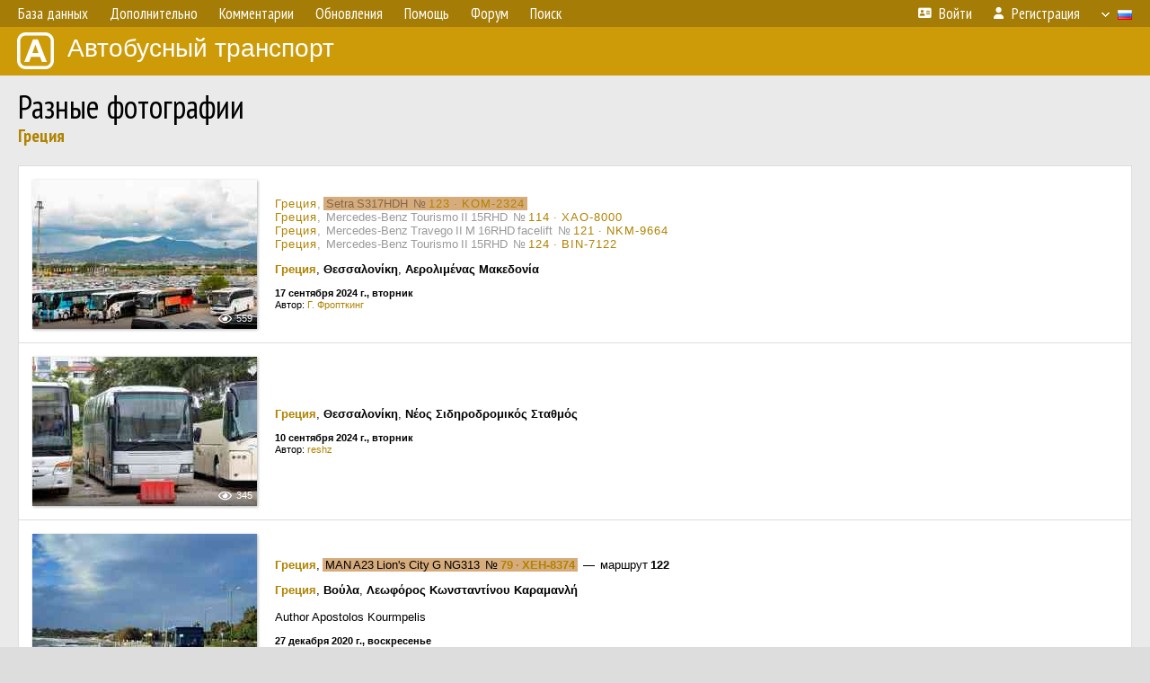

--- FILE ---
content_type: text/html; charset=UTF-8
request_url: https://fotobus.msk.ru/articles/615/
body_size: 4558
content:
<!DOCTYPE html>
<html lang="ru">
<head>
<meta http-equiv="content-type" content="text/html;charset=UTF-8">
<meta name="description" content="Крупнейшая фотогалерея автобусного транспорта России и мира. Базы подвижного состава.">
<meta name="keywords" content="автобус фотогалерея городской транспорт фотографии междугородний транспорт база данных подвижной состав">
<meta name="theme-color" content="#cd9b08">
<meta property="og:title" content="Греция — Разные фотографии">
<meta name="viewport" content="width=1000,user-scalable=yes">
<title>Греция — Разные фотографии — Автобусный транспорт</title>
<link rel="alternate" hreflang="x-default" href="https://fotobus.msk.ru/articles/615/">
<link rel="alternate" hreflang="ru" href="https://fotobus.msk.ru/articles/615/?lang=ru">
<link rel="alternate" hreflang="be" href="https://fotobus.msk.ru/articles/615/?lang=be">
<link rel="alternate" hreflang="uk" href="https://fotobus.msk.ru/articles/615/?lang=uk">
<link rel="alternate" hreflang="kk" href="https://fotobus.msk.ru/articles/615/?lang=kk">
<link rel="alternate" hreflang="pl" href="https://fotobus.msk.ru/articles/615/?lang=pl">
<link rel="alternate" hreflang="cs" href="https://fotobus.msk.ru/articles/615/?lang=cs">
<link rel="alternate" hreflang="en" href="https://fotobus.msk.ru/articles/615/?lang=en">
<link rel="alternate" hreflang="es" href="https://fotobus.msk.ru/articles/615/?lang=es">
<link rel="alternate" hreflang="de" href="https://fotobus.msk.ru/articles/615/?lang=de">
<link rel="alternate" hreflang="lt" href="https://fotobus.msk.ru/articles/615/?lang=lt">
<link rel="alternate" hreflang="lv" href="https://fotobus.msk.ru/articles/615/?lang=lv">
<link rel="alternate" hreflang="hu" href="https://fotobus.msk.ru/articles/615/?lang=hu">
<link rel="alternate" hreflang="el" href="https://fotobus.msk.ru/articles/615/?lang=el">
<link rel="shortcut icon" type="image/png" href="//fotobus.msk.ru/img/icons/fb_16.png">
<link rel="icon" type="image/png" href="//fotobus.msk.ru/img/icons/fb_16.png">
<link rel="apple-touch-icon" sizes="57x57" href="/img/icons/fb_57.png">
<link rel="apple-touch-icon" sizes="72x72" href="/img/icons/fb_72.png">
<link rel="apple-touch-icon" sizes="76x76" href="/img/icons/fb_76.png">
<link rel="apple-touch-icon" sizes="114x114" href="/img/icons/fb_114.png">
<link rel="apple-touch-icon" sizes="120x120" href="/img/icons/fb_120.png">
<link rel="apple-touch-icon" sizes="144x144" href="/img/icons/fb_144.png">
<link rel="apple-touch-icon" sizes="152x152" href="/img/icons/fb_152.png">
<link rel="shortcut icon" sizes="196x196" href="/img/icons/fb_512.png">
<link rel="shortcut icon" sizes="128x128" href="/img/icons/fb_128.png">
<link rel="shortcut icon" sizes="96x96" href="/img/icons/fb_96.png">
<link rel="shortcut icon" sizes="72x72" href="/img/icons/fb_72.png">
<link rel="shortcut icon" sizes="48x48" href="/img/icons/fb_48.png">
<link rel="shortcut icon" sizes="32x32" href="/img/icons/fb_32.png">
<link rel="shortcut icon" sizes="16x16" href="/img/icons/fb_16.png">
<link rel="preconnect" href="https://fonts.googleapis.com">
<link rel="preconnect" href="https://fonts.gstatic.com" crossorigin>
<link href="https://fonts.googleapis.com/css2?family=PT+Sans+Narrow:wght@400;700&amp;display=swap" rel="stylesheet">
<link rel="stylesheet" href="/css/fontawesome/css/all.min.css?1649450942">
<link rel="stylesheet" href="/css/style.css?1758309865">
<link rel="stylesheet" href="/css/desktop.css?1704281051">
<script src="/js/jquery.js?1507064400"></script>
<script src="/js/jquery.lazy.min.js?1595590838"></script>
<script src="/js/core.js?1758310255"></script>
<script async src="//pagead2.googlesyndication.com/pagead/js/adsbygoogle.js"></script>
<script>
(adsbygoogle = window.adsbygoogle || []).push({
google_ad_client: "ca-pub-123456789",
enable_page_level_ads: true
});
</script>

<!-- Yandex.Metrika counter -->
<script >
   (function(m,e,t,r,i,k,a){m[i]=m[i]||function(){(m[i].a=m[i].a||[]).push(arguments)};
   m[i].l=1*new Date();k=e.createElement(t),a=e.getElementsByTagName(t)[0],k.async=1,k.src=r,a.parentNode.insertBefore(k,a)})
   (window, document, "script", "https://mc.yandex.ru/metrika/tag.js", "ym");

   ym(51791999, "init", {
        id:51791999,
        clickmap:true,
        trackLinks:true,
        accurateTrackBounce:true
   });
</script>
<!-- /Yandex.Metrika counter -->
</head>

<body>
<noscript><div><img src="https://mc.yandex.ru/watch/51791999" style="position:absolute; left:-9999px;" alt="" /></div></noscript>
<div id="backgr"></div>
<table class="tmain">
<tr><td class="mm-bar">
<ul class="mm mm-level-1"><li><a href="#" onclick="return false" class="mm-item"><span class="mm-label">База данных</span></a><div><ul class="mm-level-2"><li><a href="/models.php" class="mm-item"><span class="mm-label">Модели</span></a></li><li><a href="/#countries" class="mm-item"><span class="mm-label">Страны и регионы</span></a></li></ul></div></li><li><a href="#" onclick="return false" class="mm-item"><span class="mm-label">Дополнительно</span></a><div><ul class="mm-level-2"><li><a href="/news.php" class="mm-item"><span class="mm-label">Новости и хронология</span></a></li><li><a href="/misc/" class="mm-item"><span class="mm-label">Разные фотогалереи</span></a></li><li><a href="/links.php" class="mm-item"><span class="mm-label">Ссылки</span></a></li></ul></div></li><li><a href="/comments.php" class="mm-item"><span class="mm-label">Комментарии</span></a></li><li><a href="#" onclick="return false" class="mm-item"><span class="mm-label">Обновления</span></a><div><ul class="mm-level-2"><li><a href="/update.php?time=24" class="mm-item"><span class="mm-label">Новые фотографии</span></a></li><li><a href="/feed.php" class="mm-item"><span class="mm-label">Лента обновлений</span></a></li><li><a href="/update.php" class="mm-item"><span class="mm-label">Архив обновлений по датам</span></a></li></ul></div></li><li><a href="#" onclick="return false" class="mm-item"><span class="mm-label">Помощь</span></a><div><ul class="mm-level-2"><li><a href="/rules/" class="mm-item"><span class="mm-label">Правила сайта</span></a></li><li><a href="/rules/pub/" class="mm-item"><span class="mm-label">Критерии отбора фотографий</span></a></li><li><a href="/rules/photo/" class="mm-item"><span class="mm-label">Правила подписи фотографий</span></a></li><li><a href="/rules/reasons/" class="mm-item"><span class="mm-label">Замечания к фотографиям</span></a></li></ul></div></li><li><a href="//forum.fotobus.msk.ru" class="mm-item"><span class="mm-label">Форум</span></a></li><li><a href="/search.php" class="mm-item"><span class="mm-label">Поиск</span></a><div><ul class="mm-level-2"><li><a href="/search.php" class="mm-item"><span class="mm-label">Поиск фотографий</span></a></li><li><a href="/vsearch.php" class="mm-item"><span class="mm-label">Поиск ТС</span></a></li><li><a href="/csearch.php" class="mm-item"><span class="mm-label">Поиск комментариев</span></a></li><li><a href="/authors.php" class="mm-item"><span class="mm-label">Поиск авторов</span></a></li></ul></div></li><li class="mm-pad-right"><a href="/login.php" class="mm-item"><span class="mm-icon"><i class="fas fa-xs fa-address-card"></i></span><span class="mm-label">Войти</span></a></li><li><a href="/register.php" class="mm-item"><span class="mm-icon"><i class="fas fa-xs fa-user"></i></span><span class="mm-label">Регистрация</span></a></li><li class="mm-lang mm-wide"><a href="#" onclick="return false" class="mm-item"><span class="mm-icon"><img src="/img/arrow.png?1" class="arrow"></span><span class="mm-label">Русский</span><span class="mm-right-icon"><img src="/img/r/1.gif"></span></a><div><ul class="mm-level-2"><li><a href="/set.php?l=ru" class="mm-item"><span class="mm-icon"><img src="/img/r/1.gif"></span><span class="mm-label">Русский</span></a></li><li><a href="/set.php?l=be" class="mm-item"><span class="mm-icon"><img src="/img/r/2.gif"></span><span class="mm-label">Беларуская</span></a></li><li><a href="/set.php?l=uk" class="mm-item"><span class="mm-icon"><img src="/img/r/3.gif"></span><span class="mm-label">Українська</span></a></li><li><a href="/set.php?l=kk" class="mm-item"><span class="mm-icon"><img src="/img/r/4.gif"></span><span class="mm-label">Қазақ тілі</span></a></li><li><a href="/set.php?l=pl" class="mm-item"><span class="mm-icon"><img src="/img/r/c/65.gif"></span><span class="mm-label">Polski</span></a></li><li><a href="/set.php?l=cs" class="mm-item"><span class="mm-icon"><img src="/img/r/c/156.gif"></span><span class="mm-label">Čeština</span></a></li><li><a href="/set.php?l=en" class="mm-item"><span class="mm-icon"><img src="/img/r/c/158.gif"></span><span class="mm-label">English</span></a></li><li><a href="/set.php?l=es" class="mm-item"><span class="mm-icon"><img src="/img/r/40.gif"></span><span class="mm-label">Español</span></a></li><li><a href="/set.php?l=de" class="mm-item"><span class="mm-icon"><img src="/img/r/c/138.gif"></span><span class="mm-label">Deutsch</span></a></li><li><a href="/set.php?l=lt" class="mm-item"><span class="mm-icon"><img src="/img/r/c/140.gif"></span><span class="mm-label">Lietuvių</span></a></li><li><a href="/set.php?l=lv" class="mm-item"><span class="mm-icon"><img src="/img/r/c/141.gif"></span><span class="mm-label">Latviešu</span></a></li><li><a href="/set.php?l=hu" class="mm-item"><span class="mm-icon"><img src="/img/r/c/147.gif"></span><span class="mm-label">Magyar</span></a></li><li><a href="/set.php?l=el" class="mm-item"><span class="mm-icon"><img src="/img/r/c/174.gif"></span><span class="mm-label">Ελληνικά</span></a></li></ul></div></li></ul>
</td></tr>
<tr><td><a href="/" id="title"><img src="/img/fb.png" alt="Фотобус">Автобусный транспорт</a></td></tr>
<tr><td class="main">
<h1>Разные фотографии</h1>
<h4 style="margin:-15px 0 20px"><a href="/city/174/">Греция</a></h4>
<div class="p20p"><table><tr>
<td class="pb_photo"><a href="/photo/3432544/?gid=615" target="_blank" class="prw"><img class="f" src="/img/prw-loader.gif" data-src="/photo/34/32/54/3432544_s.jpg" alt="660 КБ"><div class="hpshade"><div class="eye-icon">559</div></div></a></td>
<td class="pb_descr">
	<p><span style="word-spacing:-1px"><span class="sec"><span class="nf"><a href="/city/174/" target="_blank">Греция</a></span>, <span class="s6">&nbsp;Setra S317HDH &nbsp;<span class="nw">№ <span class="nf"><a href="/vehicle/2046435/#n2889328" target="_blank">123 &middot; KOM-2324</a></span></span>&nbsp;</span></span></span><br><span style="word-spacing:-1px"><span class="sec"><span class="nf"><a href="/city/174/" target="_blank">Греция</a></span>, &nbsp;Mercedes-Benz Tourismo II 15RHD &nbsp;<span class="nw">№ <span class="nf"><a href="/vehicle/2224717/#n3154660" target="_blank">114 &middot; XAO-8000</a></span></span></span></span><br><span style="word-spacing:-1px"><span class="sec"><span class="nf"><a href="/city/174/" target="_blank">Греция</a></span>, &nbsp;Mercedes-Benz Travego II M 16RHD facelift &nbsp;<span class="nw">№ <span class="nf"><a href="/vehicle/2226714/#n3157879" target="_blank">121 &middot; NKM-9664</a></span></span></span></span><br><span style="word-spacing:-1px"><span class="sec"><span class="nf"><a href="/city/174/" target="_blank">Греция</a></span>, &nbsp;Mercedes-Benz Tourismo II 15RHD &nbsp;<span class="nw">№ <span class="nf"><a href="/vehicle/2226689/#n3157815" target="_blank">124 &middot; BIN-7122</a></span></span></span></span></p>
<p><b class="pw-place"><a href="/city/174/">Греция</a></b>, <b>Θεσσαλονίκη</b>, <b>Αερολιμένας Μακεδονία</b></p>
	<p class="sm"><b>17 сентября 2024 г., вторник</b><br />Автор: <a href="/author/12894/">Г. Фропткинг</a></p>
</td>
</tr></table></div>
<div class="p20p"><table><tr>
<td class="pb_photo"><a href="/photo/3421113/?gid=615" target="_blank" class="prw"><img class="f" src="/img/prw-loader.gif" data-src="/photo/34/21/11/3421113_s.jpg" alt="529 КБ"><div class="hpshade"><div class="eye-icon">345</div></div></a></td>
<td class="pb_descr">
<p><b class="pw-place"><a href="/city/174/">Греция</a></b>, <b>Θεσσαλονίκη</b>, <b>Νέος Σιδηροδρομικός Σταθμός</b></p>
	<p class="sm"><b>10 сентября 2024 г., вторник</b><br />Автор: <a href="/author/19834/">reshz</a></p>
</td>
</tr></table></div>
<div class="p20p"><table><tr>
<td class="pb_photo"><a href="/photo/2598653/?gid=615" target="_blank" class="prw"><img class="f" src="/img/prw-loader.gif" data-src="/photo/25/98/65/2598653_s.jpg" alt="362 КБ"><div class="hpshade"><div class="eye-icon">488</div></div></a></td>
<td class="pb_descr">
	<p><span style="word-spacing:-1px"><b><a href="/city/174/" target="_blank">Греция</a></b>, <span class="s6">&nbsp;MAN A23 Lion&#039;s City G NG313 &nbsp;<span class="nw">№ <b><a href="/vehicle/1014404/#n2306550" target="_blank">79 &middot; XEH-8374</a></b></span>&nbsp;</span> &nbsp;—&nbsp; маршрут <b>122</b></span></p>
<p><b class="pw-place"><a href="/city/174/">Греция</a></b>, <b>Βούλα</b>, <b>Λεωφόρος Κωνσταντίνου Καραμανλή</b><br><br><span class="pw-descr">Author Apostolos Kourmpelis</span></p>
	<p class="sm"><b>27 декабря 2020 г., воскресенье</b><br />Прислал <a href="/author/19834/">reshz</a></p>
</td>
</tr></table></div>
<div class="p20p"><table><tr>
<td class="pb_photo"><a href="/photo/2945892/?gid=615" target="_blank" class="prw"><img class="f" src="/img/prw-loader.gif" data-src="/photo/29/45/89/2945892_s.jpg" alt="489 КБ"><div class="hpshade"><div class="eye-icon">462</div></div></a></td>
<td class="pb_descr">
	<p><span style="word-spacing:-1px"><b><a href="/city/174/" target="_blank">Греция</a></b>, &nbsp;Mercedes-Benz O530 Citaro &nbsp;<span class="nw">№ <b><a href="/vehicle/1903470/#n2658389" target="_blank">177 &middot; MEH-7453</a></b></span></span></p>
<p><b class="pw-place"><a href="/city/174/">Греция</a></b>, <b>Ναύπακτος</b>, <b>σταθμός του ΚΤΕΥΛ</b><br><br><span class="pw-descr">Author Patrinos</span></p>
	<p class="sm"><b>24 августа 2017 г., четверг</b><br />Прислал <a href="/author/19834/">reshz</a></p>
</td>
</tr></table></div>
<div class="p20p"><table><tr>
<td class="pb_photo"><a href="/photo/1076669/?gid=615" target="_blank" class="prw"><img class="f" src="/img/prw-loader.gif" data-src="//s1.fotobus.msk.ru/photo/10/76/66/1076669_s.jpg" alt="181 КБ"><div class="hpshade"><div class="eye-icon">906</div></div></a></td>
<td class="pb_descr">
	<p><span style="word-spacing:-1px"><span class="sec"><span class="nf"><a href="/city/174/" target="_blank">Греция</a></span>, &nbsp;Bova Futura FHD 12.380 &nbsp;<span class="nw">№ <span class="nf"><a href="/vehicle/1661206/#n2235456" target="_blank">117 &middot; HKH-2229</a></span></span></span></span><br><span style="word-spacing:-1px"><span class="sec"><span class="nf"><a href="/city/174/" target="_blank">Греция</a></span>, &nbsp;Neoplan P21 N2216SHD Tourliner &nbsp;<span class="nw">№ <span class="nf"><a href="/vehicle/568462/#n651685" target="_blank">101 &middot; PEM-2212</a></span></span></span></span><br><span style="word-spacing:-1px"><b><a href="/city/174/" target="_blank">Греция</a></b>, &nbsp;Setra S415HD &nbsp;<span class="nw">№ <b><a href="/vehicle/1661187/#n2235437" target="_blank">85</a></b></span></span><br><span style="word-spacing:-1px"><b><a href="/city/174/" target="_blank">Греция</a></b>, <span class="s6">&nbsp;Setra S215HD &nbsp;<span class="nw">№ <b><a href="/vehicle/1661239/#n2235489" target="_blank">213 &middot; PEZ-8622</a></b></span>&nbsp;</span></span></p>
<p><b class="pw-place"><a href="/city/174/">Греция</a></b>, <b>Κρήτη</b><br><br><span class="pw-descr">Автор: Татьяна Веснина</span></p>
	<p class="sm"><b>17 июля 2013 г., среда</b><br />Прислал <a href="/author/4820/">monochrome</a></p>
</td>
</tr></table></div>
<div class="p20p"><table><tr>
<td class="pb_photo"><a href="/photo/2566395/?gid=615" target="_blank" class="prw"><img class="f" src="/img/prw-loader.gif" data-src="//s1.fotobus.msk.ru/photo/25/66/39/2566395_s.jpg" alt="396 КБ"><div class="hpshade"><div class="com-icon">1</div><div class="eye-icon">1100</div></div></a></td>
<td class="pb_descr">
	<p><span style="word-spacing:-1px"><b><a href="/city/174/" target="_blank">Греция</a></b>, <span class="s6">&nbsp;Saracakis A550 &nbsp;<span class="nw">№ <b><a href="/vehicle/1685061/#n2277178" target="_blank">55 &middot; YN-8455</a></b></span>&nbsp;</span> &nbsp;—&nbsp; маршрут <b>843</b></span><br><a href="/articles/892/" target="_blank">Старые фотографии (до 2000)</a></p>
<p><b class="pw-place"><a href="/city/174/">Греция</a></b>, <b>Πειραιάς</b>, <b>Ακτή Μιαούλη</b></p>
	<p class="sm"><b>29 апреля 1997 г., вторник</b><br />Автор: <a href="/author/660/">KimB10M</a></p>
</td>
</tr></table></div>
<div class="p20p"><table><tr>
<td class="pb_photo"><a href="/photo/2639204/?gid=615" target="_blank" class="prw"><img class="f" src="/img/prw-loader.gif" data-src="/photo/26/39/20/2639204_s.jpg" alt="304 КБ"><div class="hpshade"><div class="eye-icon">719</div></div></a></td>
<td class="pb_descr">
	<p><a href="/articles/892/" target="_blank">Старые фотографии (до 2000)</a></p>
<p><b class="pw-place"><a href="/city/174/">Греция</a></b>, <b>Αθήνα</b></p>
	<p class="sm"><b>26 апреля 1997 г., суббота</b><br />Автор: <a href="/author/660/">KimB10M</a></p>
</td>
</tr></table></div>
<div class="p20p"><table><tr>
<td class="pb_photo"><a href="/photo/2596984/?gid=615" target="_blank" class="prw"><img class="f" src="/img/prw-loader.gif" data-src="/photo/25/96/98/2596984_s.jpg" alt="267 КБ"><div class="hpshade"><div class="com-icon">1</div><div class="eye-icon">905</div></div></a></td>
<td class="pb_descr">
	<p><a href="/articles/892/" target="_blank">Старые фотографии (до 2000)</a></p>
<p><b class="pw-place"><a href="/city/174/">Греция</a></b>, <b>Πειραιάς</b><br><br><span class="pw-descr">Author Oldbusman</span></p>
	<p class="sm"><b>22 апреля 1983 г., пятница</b><br />Прислал <a href="/author/19834/">reshz</a></p>
</td>
</tr></table></div>
<br />
<div class="stat">Показано изображений: 8 из 8</div>
<div class="sm" style="margin-bottom:15px">Фотографии отсортированы по дате съёмки, вверху самые новые.</div>
</td></tr>
<tr><td id="adframe">

<script async src="//pagead2.googlesyndication.com/pagead/js/adsbygoogle.js"></script>
<!-- fb_adaptive -->
<ins class="adsbygoogle"
     style="display:block"
     data-ad-client="ca-pub-6384828342920678"
     data-ad-slot="2830008903"
     data-ad-format="auto"></ins>
<script>
(adsbygoogle = window.adsbygoogle || []).push({});
</script>

</td></tr>
<tr><td class="footer"><b><a href="/">Главная</a> &nbsp; &nbsp; <a href="https://forum.fotobus.msk.ru">Форум</a> &nbsp; &nbsp; <a href="/rules/">Правила</a></b><br>
<div class="sitecopy">&copy; Администрация сайта и авторы фотоматериалов, 2007—2026<br>Использование фотографий и иных материалов, опубликованных на сайте, допускается только с разрешения их авторов.</div>
</td></tr>
</table>

<div id="nav_up"></div>

</body>
</html>


--- FILE ---
content_type: text/html; charset=utf-8
request_url: https://www.google.com/recaptcha/api2/aframe
body_size: 268
content:
<!DOCTYPE HTML><html><head><meta http-equiv="content-type" content="text/html; charset=UTF-8"></head><body><script nonce="sisHy7WVBHksJz_jfajSCQ">/** Anti-fraud and anti-abuse applications only. See google.com/recaptcha */ try{var clients={'sodar':'https://pagead2.googlesyndication.com/pagead/sodar?'};window.addEventListener("message",function(a){try{if(a.source===window.parent){var b=JSON.parse(a.data);var c=clients[b['id']];if(c){var d=document.createElement('img');d.src=c+b['params']+'&rc='+(localStorage.getItem("rc::a")?sessionStorage.getItem("rc::b"):"");window.document.body.appendChild(d);sessionStorage.setItem("rc::e",parseInt(sessionStorage.getItem("rc::e")||0)+1);localStorage.setItem("rc::h",'1768410253769');}}}catch(b){}});window.parent.postMessage("_grecaptcha_ready", "*");}catch(b){}</script></body></html>